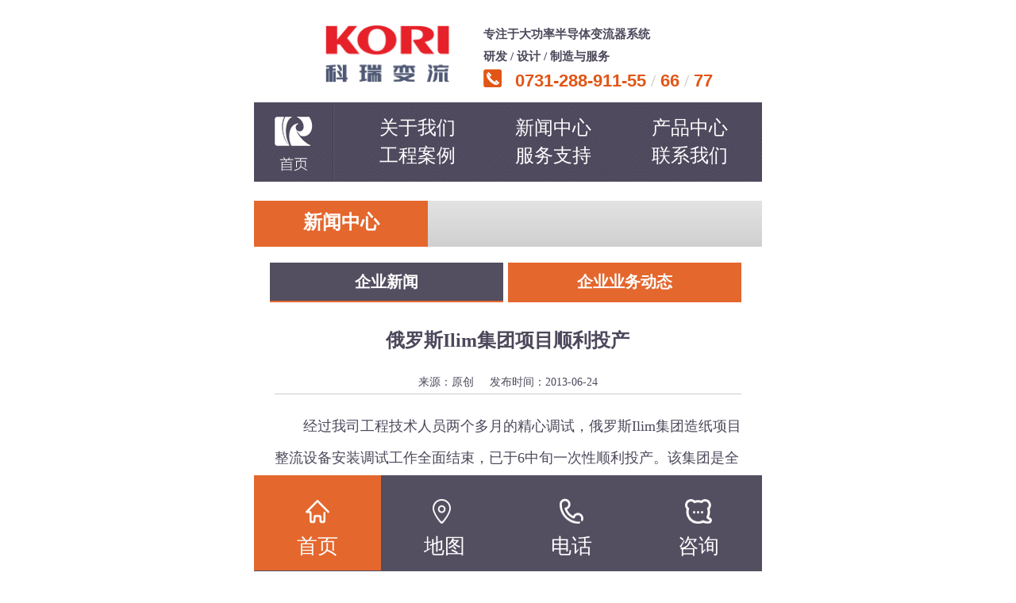

--- FILE ---
content_type: text/html; charset=utf-8
request_url: http://kori.cn/ArticleDetail-I86.html
body_size: 6371
content:
<!doctype html>
<html lang="en">
<head>
    <title>俄罗斯Ilim集团项目顺利投产</title>
<meta http-equiv="Content-Type" content="text/html; charset=utf-8" />
<meta content="俄罗斯Ilim集团项目顺利投产" name="keywords" />
<meta content="
	　　经过我司工程技术人员两个多月的精心调试，俄罗斯Ilim集团造纸项目整流设备安装调试工作全面结束，已于6中旬一次性顺利投产。该集团是全球造纸行业一家知名企业，这次与我司系首度合作。经过运行，公司产品质量的各项技术指标全面达标，受到了客户的好评。 


	
 
" name="description" />
<meta http-equiv="Cache-Control" content="no-transform" />
<meta http-equiv="Cache-Control" content="no-siteapp" />
<link rel="stylesheet" href="/Plugins/Template/kori/css/page.css">
<link rel="Shortcut Icon" href="/Upload/ProductCoverPhoto/Original/201707/def8b499-6d8d-4f1c-a178-670ecccf96ad.ico" type="image/x-icon">
<script src="/Admin/Js/jquery-1.7.1.min.js" type="text/javascript"></script>
<script language="javascript" type="text/javascript" src="/Admin/Js/Common.js"></script>
<script>
    var host = window.location.host;
    var hrefs = window.location.href;
    var system = {
        win: false,
        mac: false,
        xll: false
    };
    //检测平台
    var p = navigator.platform;
    system.win = p.indexOf("Win") == 0;
    system.mac = p.indexOf("Mac") == 0;
    system.x11 = (p == "X11") || (p.indexOf("Linux") == 0);
    //跳转语句，如果是手机访问就自动跳转到wap.baidu.com页面
    if (system.win || system.mac || system.xll) {
    } else {
        var urlsprit = hrefs.replace("http://" + host, "");
        window.location.href = "http://" + host + "/Mobile/" + urlsprit;
    }
</script>
</head>
<body>
    <div class="top_main">
    <div class="w1000 top">
        <div class="left logo">
            <a href="/" title="湖南科瑞变流电气股份有限公司" ><img src="/Upload/ProductCoverPhoto/Original/201707/0592cc11-71e3-4cf0-8113-b274ff64c747.png" alt="湖南科瑞变流电气股份有限公司" title="湖南科瑞变流电气股份有限公司"/></a>
        </div>
        <div class="right language">
            <ul>
                <li class="l1"><i class="icon"></i><a href="/">中文</a></li>
                <li class="l2"><i class="icon"></i><a href="/en/">EN</a></li>
                <li class="l3"><i class="icon"></i><a href="javascript:;">移动站 <span class="icon"></span>
                    <img src="/Plugins/Template/kori/images/mobile.jpg" alt="移动站"></a></li>
            </ul>
        </div>
        <div class="nav right">
            <b></b>
            <ul>
                    <li class="ho"><a href="/" class="btit">网站首页</a>  
                    <div class="subnav">                 
                         <a href="/" title="湖南科瑞变流电气股份有限公司">欢迎来到湖南科瑞变流电气股份有限公司网站！</a>                       
                    </div>                 
                </li>
                <li class="ho"><a href="/About-C2.html" class="btit">关于我们</a>
                    <div class="subnav" style="left:-400px;width:1100px;">
                        <a href="/About-C2.html">企业简介</a> 
                        <a href="/About-C4.html">企业文化</a> 
                        <a href="/About-C5.html">发展历程</a> 
                        <a href="/About-C6.html">企业风采</a> 
                        <a href="/About-C7.html">荣誉资质</a> 
                        <a href="/About-C8.html">技术力量</a> 
                        <a href="/About-C38.html">营销网络</a> 
                    </div>
                </li>
                <li class="ho icon"><a href="/News-C9.html" class="btit">新闻中心</a>
                    <div class="subnav" style="left:-300px;">
                        <a href="/News-C10.html">企业新闻</a> 
                        <a href="/News-C11.html">企业业务动态</a> 
                    </div>
                </li>
                <li class="ho icon"><a href="/Product-C1.html" class="btit">产品中心</a>
                    <div class="subnav" style="left:-700px; width:1200px;">
                        <a href="/Product-C2.html" style="font-size:12px; padding:0 5px">大功率整流柜</a> 
                        <a href="/Product-C3.html" style="font-size:12px; padding:0 5px">双通道晶闸管整流控制柜</a> 
                        <a href="/Product-C4.html" style="font-size:12px; padding:0 5px">饱和电抗器调节控制柜</a> 
                        <a href="/Product-C5.html" style="font-size:12px; padding:0 5px">直流保护电源</a> 
                        <a href="/Product-C6.html" style="font-size:12px; padding:0 5px">无功补偿和滤波装置</a> 
                        <a href="/Product-C7.html" style="font-size:12px; padding:0 5px">高压特种电源</a> 
                        <a href="/Product-C27.html" style="font-size:12px; padding:0 5px">特种变压器</a> 
                        <a href="/Product-C28.html" style="font-size:12px; padding:0 5px">制氢电源</a> 
                        <a href="/Product-C8.html" style="font-size:12px; padding:0 5px">调功柜</a> 
                        <a href="/Product-C11.html" style="font-size:12px; padding:0 5px">大功率直流开关电源</a> 
                        <a href="/Product-C22.html" style="font-size:12px; padding:0 5px">智能通讯系统</a> 
                        <a href="/Product-C26.html" style="font-size:12px; padding:0 5px">相关产品</a> 
                    </div>
                </li>
                <li class="ho icon"><a href="/Case-C12.html" class="btit">工程案例</a>
                    <div class="subnav" style="left:-600px; width:1000px;">
                        <a href="/Case-C14.html">化工</a> 
                        <a href="/Case-C13.html">有色</a> 
                        <a href="/Case-C19.html">钢铁</a> 
                        <a href="/Case-C15.html">造纸</a> 
                        <a href="/Case-C74.html">制氢</a> 
                        <a href="/Case-C71.html">电力</a> 
                        <a href="/Case-C70.html">石墨碳素</a> 
                        <a href="/Case-C17.html">轨道交通</a> 
                        <a href="/Case-C22.html">科研军工</a> 
                    </div>
                </li>
                <li class="ho icon"><a href="/About-C26.html" class="btit">服务支持</a>
                    <div class="subnav" style="left:-150px;width:300px">
                        <a href="/About-C26.html">售后流程</a> 
                        <a href="/About-C66.html">常见问题</a> 
                    </div>
                </li>
                <li class="ho icon"><a href="/Contact-C28.html" class="btit">联系我们</a>
                    <div class="subnav" style="left:-200px; width:300px">
                        <a href="/About-C28.html">联系方式</a> 
                        <a href="/About-C29.html">人才招聘</a> 
                        <a href="/About-C30.html">在线留言</a> 
                    </div>
                </li>
            </ul>
        </div>
        <div class="clear">
        </div>
    </div>
    <div class="nav_bg">
    </div>
</div>
      <div class="clear">
    </div>  
     <div class="sub_banner" style="background: url(/Upload/FlashPhotoUpload/202002/0d1be0c4-09a8-474d-8eab-074e66aabee7.jpg) top center no-repeat;">
    </div>
    <div class="clear">
    </div>    
    <div class="w1000">
        <div class="list_left left">
            <div class="title">
                <span class="left">新闻中心</span><span class="right"><i class="icon"></i></span><div
                    class="clear">
                </div>
            </div>
            <ul>
                <li>
                                            <a href="/News-C10.html" class="
" >
                                            企业新闻   <i class="icon"></i>                                         
                                        </a>               
                </li>
                <li>
                                            <a href="/News-C11.html" class="
hover
" >
                                            企业业务动态   <i class="icon"></i>                                         
                                        </a>               
                </li>
            </ul>
        </div>
        <div class="list_right right">
            <div class="title">
                <span class="left">企业业务动态</span><span class="right">当前位置： <a href="/">首页</a> > 新闻中心 
              </span><div class="clear">
                    </div>
            </div>
            <div class="about">
                <div class="news-info">
						<h1 class="news-title">俄罗斯Ilim集团项目顺利投产</h1>
						<p>发布时间：2013-06-24&nbsp;&nbsp;来源：原创&nbsp;&nbsp;浏览量：11937</p>
					</div>
					<div class="news-detail-body">
<p style="text-align:left;">
	<span style="line-height:1.5;">　　经过我司工程技术人员两个多月的精心调试，俄罗斯Ilim集团造纸项目整流设备安装调试工作全面结束，已于6中旬一次性顺利投产。该集团是全球造纸行业一家知名企业，这次与我司系首度合作。经过运行，公司产品质量的各项技术指标全面达标，受到了客户的好评。</span> 
</p>
<p style="text-align:center;">
	<span style="line-height:1.5;"><img alt="" src="/upload/attached/image/20160429/20160429164437_2879.jpg" /><img alt="" src="/upload/attached/image/20160429/20160429164437_4862.jpg" /><br />
</span> 
</p>
					</div>
					<div class="baiduShare">
<style type="text/css">
#bdshare { width:185px;margin-top: 7px; }
#bdshare .bds_more{ color:#333}
#bdshare span.bds_more, .bds_tools a { line-height:14px; }
.baiduShare { margin-bottom:5px; }
</style>
<!-- Baidu Button BEGIN -->
<div id="bdshare" class="bdshare_t bds_tools get-codes-bdshare">
<span class="bds_more">分享到：</span>
<a class="bds_qzone"></a>
<a class="bds_tsina"></a>
<a class="bds_tqq"></a>
<a class="bds_renren"></a>
<a class="bds_t163"></a>
</div>
<script type="text/javascript" id="bdshare_js" data="type=tools&uid=0" ></script>
<script type="text/javascript" id="bdshell_js"></script>
<script type="text/javascript">
    document.getElementById("bdshell_js").src = "http://bdimg.share.baidu.com/static/js/shell_v2.js?cdnversion=" + Math.ceil(new Date() / 3600000)
</script>
<!-- Baidu Button END -->
 <div class="clear"></div>
 </div>
					<div class="pre-next">
						<div class="pre-next-row">
							上一篇：<a href="/ArticleDetail-I1.html" title="公司户外式带功补装置的一体化整流器项目通过省科技成果鉴定">公司户外式带功补装置的一体化整流器项目通过省科技成果..</a>
						</div>
						<div class="pre-next-row">
							下一篇：<a href="/ArticleDetail-I89.html" title="公司户外封闭式大功率整流装置在欧洲顺利投运受到客户好评">公司户外封闭式大功率整流装置在欧洲顺利投运受到客户好..</a>
						</div>
					</div>
					<div class="related-news">
						<div class="related-title">相关内容</div>
						<div class="related-item">
							<span class="related-date">2022-07-11</span>
							<a href="/ArticleDetail-I668.html" title="热烈祝贺公司中标绿氢新能源整流器" class="related-item-name">>>&nbsp;热烈祝贺公司中标绿氢新能源整流器</a>
						</div>
						<div class="related-item">
							<span class="related-date">2021-08-19</span>
							<a href="/ArticleDetail-I615.html" title="公司签订年产80万吨高性能树脂项目整流设备合同" class="related-item-name">>>&nbsp;公司签订年产80万吨高性能树脂项目整流设备合同</a>
						</div>
						<div class="related-item">
							<span class="related-date">2020-11-30</span>
							<a href="/ArticleDetail-I473.html" title="陕西金泰60万吨烧碱项目整流设备合同签订" class="related-item-name">>>&nbsp;陕西金泰60万吨烧碱项目整流设备合同签订</a>
						</div>
						<div class="related-item">
							<span class="related-date">2020-09-01</span>
							<a href="/ArticleDetail-I457.html" title="远程指导安装调试 我司多个海外项目顺利开车" class="related-item-name">>>&nbsp;远程指导安装调试 我司多个海外项目顺利开车</a>
						</div>
						<div class="related-item">
							<span class="related-date">2020-08-10</span>
							<a href="/ArticleDetail-I456.html" title="公司启明星铝业整流系统技术改造项目受到用户点赞" class="related-item-name">>>&nbsp;公司启明星铝业整流系统技术改造项目受到用户点赞</a>
						</div>
					</div>
            </div>
        </div>
        <div class="clear">
        </div>
    </div>
    <div class="bottom">
    <div class="w1000">
        <span class="left"><a href="/News-C9.html">新闻中心</a> | <a href="/About-C38.html">营销网络</a> | <a href="http://mail.kori.cn/" target="_blank">企业邮箱</a>
            | <a href="/Message-C30.html">在线留言</a> | <a href="/Contact-C28.html">联系我们</a> | <a href="http://www.kori.cn:8080/yyoa/index.jsp" target="_blank">OA办公</a></span><span
                class="right"><b>版权所有：湖南科瑞变流电气股份有限公司</b> | <b>备案号：<a href="https://beian.miit.gov.cn/" target="_blank">湘ICP备15019035号-1</a></b> | <b>技术支持：</b><a
                    href="http://v.hnjing.com" target="_blank">竞网智赢</a><span style="display:none"><script type="text/javascript">var cnzz_protocol = (("https:" == document.location.protocol) ? " https://" : " http://");document.write(unescape("%3Cspan id='cnzz_stat_icon_1258506671'%3E%3C/span%3E%3Cscript src='" + cnzz_protocol + "s95.cnzz.com/z_stat.php%3Fid%3D1258506671' type='text/javascript'%3E%3C/script%3E"));</script></span></span></div>
</div>
<div id="online_qq_layer">
    <div id="online_qq_tab">
        <div class="online_icon">
            <a title="" id="floatShow" style="display:block;" class="icon" href="javascript:void(0);">
            </a><a title="" id="floatHide" class="icon" href="javascript:void(0);">&nbsp;</a>
        </div>
        <!--online_icon end-->
    </div>
    <div id="onlineService" style="display:none;">
        <div class="online_windows overz">
            <div class="online_w_top icon">
            </div>
            <div class="online_w_c ">
                <a href="http://wpa.qq.com/msgrd?v=3&amp;uin=35996685&amp;site=qq&amp;menu=yes">在线客服</a> <a href="http://wpa.qq.com/msgrd?v=3&amp;uin=35996685&amp;site=qq&amp;menu=yes">售前支持</a> <a href="http://wpa.qq.com/msgrd?v=3&amp;uin=35996685&amp;site=qq&amp;menu=yes">售后服务</a>
                <p>
                    客服热线</p>
                <h1>
                    400-8866-062</h1>
                <h1>
                    0731 28891155</h1>
                <img src="/Plugins/Template/kori/images/mobile.jpg">
                手机端
            </div>
            <div class="online_w_bottom icon">
            </div>
        </div>
    </div>
</div>
<script type="text/javascript" src="/Plugins/Template/kori/js/common.js"></script>
<script type="text/javascript" src="/Plugins/Template/kori/js/jquery.SuperSlide.2.1.1.js"></script>
<script>                                                       				             window._bd_share_config = { "common": { "bdSnsKey": {}, "bdText": "", "bdMini": "2", "bdMiniList": false, "bdPic": "", "bdStyle": "0", "bdSize": "16" }, "slide": { "type": "slide", "bdImg": "4", "bdPos": "left", "bdTop": "100"} }; with (document) 0[(getElementsByTagName('head')[0] || body).appendChild(createElement('script')).src = 'http://bdimg.share.baidu.com/static/api/js/share.js?v=89860593.js?cdnversion=' + ~(-new Date() / 36e5)];</script>
</body>
</html>


--- FILE ---
content_type: text/html; charset=utf-8
request_url: http://kori.cn/Mobile//ArticleDetail-I86.html
body_size: 3168
content:
<!doctype html>
<html lang="en">
<head>
    <meta charset="utf-8" />
		<title>俄罗斯Ilim集团项目顺利投产</title>
		<meta content="俄罗斯Ilim集团项目顺利投产" name="keywords" />
<meta content="
	　　经过我司工程技术人员两个多月的精心调试，俄罗斯Ilim集团造纸项目整流设备安装调试工作全面结束，已于6中旬一次性顺利投产。该集团是全球造纸行业一家知名企业，这次与我司系首度合作。经过运行，公司产品质量的各项技术指标全面达标，受到了客户的好评。 


	
 
" name="description" />
		<meta name="viewport" content="width=device-width,height=device-height,initial-scale=1.0,minimum-scale=1.0, maximum-scale=1.0, user-scalable=no, minimal-ui" />
		<meta name="apple-mobile-web-app-capable" content="yes" />
		<meta name="apple-mobile-web-app-status-bar-style" content="black" />
		<meta name="format-detection" content="telephone=no" />
		<meta name="MobileOptimized" content="320" />	
<link rel="Shortcut Icon" href="/Upload/ProductCoverPhoto/Original/201707/def8b499-6d8d-4f1c-a178-670ecccf96ad.ico" type="image/x-icon">
		<link href="/Plugins/Template/kori/Mobile/css/page.css" rel="stylesheet" type="text/css" />
		<link rel="stylesheet" href="/Plugins/Template/kori/Mobile/css/swiper.min.css" />
		<!--必须head中-->
		<script src="/Plugins/Template/kori/Mobile/js/autoFontsize.min.js"></script>
</head>
<body>
    <div class="header">
    <a href="/Mobile/" title="湖南科瑞变流电气股份有限公司" class="logo">
        <img src="/Plugins/Template/kori/Mobile/images/logo.png" alt="湖南科瑞变流电气股份有限公司" title="湖南科瑞变流电气股份有限公司" />
    </a>
    <div class="header-tel">
        <p>
            专注于大功率半导体变流器系统
            <br />
            研发 / 设计 / 制造与服务</p>
        <h4>
            <i class="icon"></i>0731-288-911-55 <b>/</b> 66 <b>/</b> 77</h4>
    </div>
</div>
<!--头部 end-->
<!--底部-->
<div class="footer">
    <a href="/Mobile/" class="footer-menu cur"><i class="menu-home icon"></i><span>首页</span>
    </a><a href="/Mobile/About-C28.html" class="footer-menu"><i class="menu-map icon"></i><span>地图</span>
    </a><a href="tel:400-8866-062" title="电话" class="footer-menu">
        <i class="menu-tel icon"></i><span>电话</span> </a><a href="http://wpa.qq.com/msgrd?v=3&uin=35996685&site=qq&menu=yes"
            title="咨询" class="footer-menu"><i class="menu-tm icon"></i><span>咨询</span>
    </a>
</div>
<!--底部 end-->
<div class="w640 nav">
    <div class="left logo">
        <a href="/Mobile/" class="icon"></a>
    </div>
    <div class="right">
        <ul>
            <li><a href="/Mobile/About-C2.html">关于我们</a></li>
            <li><a href="/Mobile/News-C9.html">新闻中心</a></li>
            <li><a href="/Mobile/Product-C1.html">产品中心</a></li>
            <li><a href="/Mobile/Case-C12.html">工程案例</a></li>
            <li><a href="/Mobile/Download-C25.html">服务支持</a></li>
            <li><a href="/Mobile/About-C28.html">联系我们</a></li>
        </ul>
    </div>
</div>
<!--banner-->
      <div class="clear">
    </div>  
  <div class="detail">
			<div class="column-head">
	<span>新闻中心</span>
</div>
<div class="pro-sub-list">
                                            <a href="/Mobile/News-C10.html" class="pro-sub-item 
" >
                                            企业新闻                                          
                                        </a> 
                                            <a href="/Mobile/News-C11.html" class="pro-sub-item 
hover
" >
                                            企业业务动态                                          
                                        </a> 
	</div>
<div class="clear"></div>
			<h1>俄罗斯Ilim集团项目顺利投产</h1>
          <div class="pro-detail-img">
				<span>来源：原创</span>&nbsp;&nbsp;<span>发布时间：2013-06-24</span>
			</div>
			<div class="detail-body">
                                        <p style="text-align:left;">
	<span style="line-height:1.5;">　　经过我司工程技术人员两个多月的精心调试，俄罗斯Ilim集团造纸项目整流设备安装调试工作全面结束，已于6中旬一次性顺利投产。该集团是全球造纸行业一家知名企业，这次与我司系首度合作。经过运行，公司产品质量的各项技术指标全面达标，受到了客户的好评。</span> 
</p>
<p style="text-align:center;">
	<span style="line-height:1.5;"><img alt="" src="/upload/attached/image/20160429/20160429164437_2879.jpg" /><img alt="" src="/upload/attached/image/20160429/20160429164437_4862.jpg" /><br />
</span> 
</p>
			</div>
			<div class="detail-pre-next">
				<div class="prevLink"><span>上一篇：</span><a href="/Mobile/ArticleDetail-I1.html" title="公司户外式带功补装置的一体化整流器项目通过省科技成果鉴定">公司户外式带功补装置的一体化整流..</a></div>
	            <div class="nextLink"><span>下一篇：</span><a href="/Mobile/ArticleDetail-I89.html" title="公司户外封闭式大功率整流装置在欧洲顺利投运受到客户好评">公司户外封闭式大功率整流装置在欧..</a></div>
			</div>
		</div>
        <div class="clear">
        </div>
   <h2 class="showSubTit">相关内容</h2>
   <ul class="recomNew">
      <li>  <a href="/Mobile/ArticleDetail-I668.html" title="热烈祝贺公司中标绿氢新能源整流器" target="_blank" class="first">热烈祝贺公司中标绿氢新能源整流..</a></li>
      <li>  <a href="/Mobile/ArticleDetail-I615.html" title="公司签订年产80万吨高性能树脂项目整流设备合同" target="_blank" class="first">公司签订年产80万吨高性能树脂项..</a></li>
      <li>  <a href="/Mobile/ArticleDetail-I473.html" title="陕西金泰60万吨烧碱项目整流设备合同签订" target="_blank" class="first">陕西金泰60万吨烧碱项目整流设备..</a></li>
      <li>  <a href="/Mobile/ArticleDetail-I457.html" title="远程指导安装调试 我司多个海外项目顺利开车" target="_blank" class="first">远程指导安装调试 我司多个海外..</a></li>
      <li>  <a href="/Mobile/ArticleDetail-I456.html" title="公司启明星铝业整流系统技术改造项目受到用户点赞" target="_blank" class="first">公司启明星铝业整流系统技术改造..</a></li>
    </ul>
    <div class="get_top">
			<a href="javascript:;" class="s">返回顶部</a>
             湖南科瑞变流电气股份有限公司
            <br />
            技术支持：<a href="http://m.hnjing.com" target="_blank">竞网智赢</a>
		</div>
		<script type="text/javascript" src="/Plugins/Template/kori/Mobile/js/jquery-1.8.3.min.js" ></script>
		<script src="/Plugins/Template/kori/Mobile/js/common.js"></script>
</body>
</html>


--- FILE ---
content_type: text/css
request_url: http://kori.cn/Plugins/Template/kori/css/page.css
body_size: 7398
content:
body { text-align: left; padding-top: 0; padding-right: 0; padding-left: 0; padding-bottom: 0; margin: 0; font: 12px arial, helvetica, clean, sans-serif; color: #333; font-family: Microsoft YaHei; background: url(../images/bg.jpg) repeat; }
}
div, p, li { word-break: break-all; }
div, dl, dt, dd, ul, ol, li, h1, h2, h3, h4, h5, h6, p { padding-left: 0; padding-right: 0; padding-bottom: 0; padding-top: 0; margin: 0; }
pre, code, form, fieldset, legend, input, textarea, p, blockquote, th { padding-left: 0; padding-right: 0; padding-bottom: 0; padding-top: 0; margin: 0; }
fieldset { border-top-width: 0px; border-left-width: 0px; border-bottom-width: 0px; border-right-width: 0px }
a img { border: 0; padding: 0; margin: 0; }
i { font-style: normal; }
address, caption, cite, cite, code, dfn, em, th, var { font-weight: normal; font-style: normal }
li { list-style-type: none }
caption { text-align: left }
th { text-align: left }
h1, h2, h3, h4, h5, h6 { font-weight: bold; font-size: 100% }
q:unknown {
content: ''
}
q:unknown {
content: ''
}
input, textarea, select { font-family: inherit }
input, textarea, select { font-size: 100% }
a:link { color: #333333; text-decoration: none; }
a:visited { color: #333333; text-decoration: none; }
a:hover { color: #e15616; text-decoration: none; }
.clear { clear: both; font-size: 0px; margin: 0; padding: 0; display: block; _height: 0px; overflow: hidden; }
.left { float: left; }
.right { float: right; }
.w1000 { width: 1000px; margin: 0 auto; }
.icon{ background: url(../images/icon.png); display: block;}
.top_main{ height: 105px; background:url(../images/top_bg.png) repeat-x; width: 100%; position: relative; z-index: 5;}
.top .logo{ margin-top: 22px;}
.top .language li{ float: left;margin-top: 11px; padding-right: 10px; height: 18px; line-height: 18px; padding-left: 14px; border-right: 1px solid #e3e3e3;}
.top .language li:last-child{ border-right: none; }
.top .language li i{ width: 17px; height: 18px;float: left; padding-right: 5px;}
.top .language .l1 i{ background-position: -7px -5px; }
.top .language .l2 i{ background-position: -50px -5px; }
.top .language .l3 i{ background-position: -93px -5px; }
.top .language .l3{  position: relative; width: 75px; }
.top .language .l3 a span{background-position: -129px -5px;  margin-left: 15px; display: block; width: 10px; height: 18px;  position: absolute; left:30px; top: 0px;}
.top .language .l3 a{ position: relative; z-index: 1000;}
.top .language .l3 a img{ display: none; position: absolute; left:-38px; top: 30px; z-index:200; }
.top .language .l3 a:hover img{ display: block;}
.top_main .nav { float: right; position: relative; z-index:200; height:50px; padding-top:26px; line-height: 50px;  width: 630px; }
.top_main  .nav li { width: 90px; text-align: center; background-position: 0 -45px;  float:left; display: block; position: relative; }
.top_main  .nav li .btit { display: block; color: #333; text-align: center; position: relative; font-size:14px;  font-family:"微软雅黑";}
.top_main .nav li .btit:hover{color: #eb4c20; font-weight: bold;}
.top_main .nav li .subnav { position: absolute; left:-122px; top:50px; display: none; width:700px; height: 48px; z-index:320; line-height: 48px; }
.top_main  .nav li .subnav a { display: inline-block; height: 48px; text-align: center; padding:0 20px;  font-size:14px; font-family:"微软雅黑"; color:#fff; transition: .5s ease-in-out; }
.top_main  .nav  b { display: block; width: 90px; height: 3px; background: #eb4c20; position: absolute; left:0px; top:73px; }
.top_main  .nav li .subnav a:hover { color: #ffffff; background:#e15616; }
.top_main .nav_bg { position: absolute; left: 0px; top:105px; width: 100%; height: 48px;background:#4d485b; display: none; z-index: 2; opacity:0.8; z-index: 120; }
/* banner */
.banner, .banner ul, .banner img { height:495px; }
.banner { width:100%; min-width:1000px; position:relative;  }
.banner ul { width:100%; }
.banner li { width:100%; position:absolute; z-index:1; overflow:hidden; background:#fef7ed;  }
.banner img { width:1920px; display:block; position:relative; left:50%; margin-left:-960px; top:0; }
.banner .tip { width:1000px; height:25px; line-height:0; font-size:0; text-align:center; position:absolute; left:50%; margin-left:-500px; bottom:20px; z-index:3; }
.banner .tip span { display:inline-block; width:35px; height:6px; color: #fff; text-align:center; line-height:26px; background:#aaaaaa; margin:0 3px; cursor:pointer; font-size: 14px;}
.banner .tip span.cur { background:#e15616;}
.nybanner, .nybanner ul, .nybanner img{ height: 300px;}
.search_main{ background: #f5f5f5; width: 100%; height: 50px; line-height: 50px; border-bottom: 1px solid #e3e3e3;}
.search_main .w1000{ position: relative;}
.search_main .search_text{ width: 266px; border: 1px solid #e0e0e0; height: 31px; line-height: 31px; padding-left: 10px; position: absolute; right: 0; top: 9px;}
.search_main .search_btn{ width: 30px; height: 29px; background-position: -166px 0; border: none; position: absolute; top: 11px; right: 2px; }
.floor_1{ margin: 50px auto; border-bottom: 1px solid #e2e2e2; padding-bottom: 50px;}
.floor_1 .floor_1_left{ width:315px; height:236px; overflow:hidden; position:relative;  }
.floor_1 .floor_1_left .hd{ height:21px; overflow:hidden; position:absolute; right:5px; bottom:2px; z-index:1; }
.floor_1 .floor_1_left .hd ul{ overflow:hidden; zoom:1; float:left;  }
.floor_1 .floor_1_left .hd ul li{ float:left; margin-right:2px;  width:21px; height:21px; line-height:21px; text-align:center; background:#4e4a5a; cursor:pointer; color:#fff; }
.floor_1 .floor_1_left .hd ul li.on{ background:#eb4c20; color:#fff; }
.floor_1 .floor_1_left .bd{ position:relative; height:100%; z-index:0; border:1px solid #e2e2e2; width:313px; height:234px;   }
.floor_1 .floor_1_left .bd li{ zoom:1; vertical-align:middle; }
.floor_1 .floor_1_left .bd img{ width:313px; height:234px; display:block;  }
.floor_1 .floor_1_right{ width:645px;  text-align:left; height:236px; overflow:hidden;  }
.floor_1 .floor_1_right .hd{ height:36px; line-height:30px;   position:relative; width: 100%; }
.floor_1 .floor_1_right .hd ul{ float:left;  }
.floor_1 .floor_1_right .hd ul li { float:left; margin-right:5px; cursor:pointer;  }
.floor_1 .floor_1_right .hd ul li{width:110px; height: 36px; background-position:-115px -106px; text-align: center; color: #fff; font-weight: bold;transform: all ease-in 0.5s;}
.floor_1 .floor_1_right .hd ul li a{color: #fff;}
.floor_1 .floor_1_right .hd ul li.on{ background-position:0 -106px; }
.floor_1 .floor_1_right .hd span a{ font-size: 14px; padding-right: 25px; position: relative;}
.floor_1 .floor_1_right .hd span i{ width: 16px; transition: .2s ease-out; height: 16px; background-position: -209px -5px; position: absolute; right: 0; top: 1px;}
.floor_1 .floor_1_right .hd span:hover i{background-position: -209px -29px;}
.floor_1 .floor_1_right .bd ul{  margin-top:6px; overflow: hidden; height: 194px;}
.floor_1 .floor_1_right .bd ul li{padding-bottom:20px; border-bottom:1px solid #ebebeb ; padding-top: 20px;  }
.floor_1 .floor_1_right .bd li a { display: block; transform: all ease-out 0.5s;}
.floor_1 .floor_1_right .bd li a .left{ display: block; width: 66px; height: 66px; background:#b9b9b9; text-align: center;}
.floor_1 .floor_1_right .bd li a .left h1{font-size: 30px; color: #b9b9b9; width: 62px;line-height: 45px; height: 45px; background: #fff; margin: 0 auto; margin-top: 2px;}
.floor_1 .floor_1_right .bd li a .left p{ line-height: 19px; color: #fff;}
.floor_1 .floor_1_right .bd li a .right{ display: block; width:565px; height: 66px; text-align:left; }
.floor_1 .floor_1_right .bd li a .right h1{font-size: 14px; color: #333333; line-height: 25px; padding-bottom: 3px;}
.floor_1 .floor_1_right .bd li a .right p{ line-height: 19px; color: #333;}
.floor_1 .floor_1_right .bd li a:hover h1{ color: #eb4c20;}
.floor_1 .floor_1_right .bd li a:hover .left{ background: #eb4c20;}
.floor_2{ color: #4e4a5a;}
.floor_2 .floor_2_1{ width: 315px; line-height: 20px;}
.floor_2 .floor_2_2{ width: 315px; margin-left: 33px; line-height: 20px;}
.floor_2 .left img{-moz-box-shadow: 0px 0px 6px #c3c1c1;
-webkit-box-shadow: 0px 0px 6px #c3c1c1;
box-shadow: 0px 0px 6px #c3c1c1; margin-top: 20px; *border: 1px solid #c3c1c1; margin-bottom: 4px;}
.floor_2 .left:hover img{-moz-box-shadow: 0px 0px 6px #f8653c;
-webkit-box-shadow: 0px 0px 6px #f8653c;
box-shadow: 0px 0px 6px #f8653c; *border: 1px solid #f8653c;}
.title{ font-size: 18px; color: #333; position: relative; height: 20px;}
.title .left i{ width: 3px; height: 18px; top: 2px; background-position: -236px 0; left: 0; position: absolute;}
.title .left{ padding-left: 10px; line-height: 20px; }
.title .right{ font-size: 14px; padding-right: 25px;}
.title .right i{ width: 18px; height: 18px; background-position:-208px -5px; position: absolute; top:2px; right: 0;transition:.2s ease-out;}
.title .right:hover i{background-position:-208px -29px;}
.floor_2 .floor_2_3 .ul{ border: 1px solid #e9e9e9; height: 108px; width: 288px; overflow: hidden; margin-top: 14px;}
.floor_2 .floor_2_3 .ul ul{ width:295px;}
.floor_2 .floor_2_3 .ul li{ float:left; text-align: center; width: 144px; border-right: 1px solid #e9e9e9; height:108px;}
.floor_2 .floor_2_3 .ul li a{color: #4e4a5a; font-size: 14px;}
.floor_2 .floor_2_3 .ul li a i{ width: 59px; height: 56px; margin: 0 auto; margin-top: 14px; transition:.2s ease-out;}
.floor_2 .floor_2_3 .ul .l1 a i{ background-position: -300px 0;}
.floor_2 .floor_2_3 .ul .l2 a i{ background-position: -399px 0;}
.floor_2 .floor_2_3 .ul .l1 a:hover i{ background-position: -300px -82px;}
.floor_2 .floor_2_3 .ul .l2 a:hover i{ background-position: -399px -82px;}
.floor_2 .floor_2_3 .ul li a p{ padding-top: 12px; font-weight: bold;}
.floor_2 .floor_2_3 .ul li a:hover p{ color: #eb4c20;}
.bottom{ width: 100%; background:url(../images/bottom_bg.jpg) repeat; height: 40px; line-height: 40px; margin-top: 70px;}
.bottom a{ color: #fff;}
.bottom a:hover{color: #fb6940;}
.bottom b{ color: #fff; font-weight: 100;}
/* Float Shadow */
.hvr-float-shadow {
	display: inline-block;
	vertical-align: middle;
	-webkit-transform: translateZ(0);
	transform: translateZ(0);
	box-shadow: 0 0 1px rgba(0, 0, 0, 0);
	-webkit-backface-visibility: hidden;
	backface-visibility: hidden;
	-moz-osx-font-smoothing: grayscale;
	position: relative;
	-webkit-transition-duration: 0.3s;
	transition-duration: 0.3s;
	-webkit-transition-property: transform;
	transition-property: transform;
}
.hvr-float-shadow:before {
	pointer-events: none;
	position: absolute;
	z-index: -1;
	content: '';
	top: 100%;
	left: 5%;
	height: 10px;
	width: 90%;
	opacity: 0;
	background: -webkit-radial-gradient(center, ellipse, rgba(0, 0, 0, 0.35) 0%, rgba(0, 0, 0, 0) 80%);
	background: radial-gradient(ellipse at center, rgba(0, 0, 0, 0.35) 0%, rgba(0, 0, 0, 0) 80%);
	/* W3C */
	
	-webkit-transition-duration: 0.3s;
	transition-duration: 0.3s;
	-webkit-transition-property: transform, opacity;
	transition-property: transform, opacity;
}
.hvr-float-shadow:hover,
.hvr-float-shadow:focus,
.hvr-float-shadow:active {
	-webkit-transform: translateY(-5px);
	transform: translateY(-5px);/* move the element up by 5px */
}
.hvr-float-shadow:hover:before,
.hvr-float-shadow:focus:before,
.hvr-float-shadow:active:before {
	opacity: 1;
	-webkit-transform: translateY(5px);
	transform: translateY(5px);
	/* move the element down by 5px (it will stay in place because it's attached to the element that also moves up 5px) */
}
.sub_banner{ width: 100%; height: 200px; overflow:hidden; margin-bottom: 45px;}
.list_left{width:183px;}
.list_right{ width:767px;}
.list_left .title{ border-bottom: 3px solid #eb4c20; padding-bottom: 15px;}
.list_left .title .left{ padding-left: 0; font-weight: bold; color: #eb4c20; font-size: 20px;}
.list_left .title .right i{ background-position: 0 -161px; width: 20px; height: 16px; }
.list_left ul{ margin-top: 10px;}
.list_left ul li{ border-bottom: 1px solid #ededed; height: 46px; line-height: 46px; position: relative;}
.list_left ul li a{ font-size: 14px; color: #4d485b; display:block;}
.list_left ul li a  i{ width: 13px; height: 13px; float: right; background-position:-42px -190px; top: 15px; transition: .2s ease-out; position: absolute; right: 0;}
.list_left ul li:hover a{color: #eb4c20;}
.list_left ul li:hover a i{background-position:-42px -163px; }
.list_left ul li a.hover{color: #eb4c20;}
.list_left ul li a.hover i{background-position:-42px -163px; }
.list_right{ min-height:400px;}
.list_right .title{ border-bottom: 1px solid #d9d9d9; padding-bottom: 15px;}
.list_right .title .left{color: #4d485b;padding-left: 0; border-bottom: 3px solid #eb4c20; padding-bottom: 14px;}
.list_right .title .right{ font-size: 12px; padding-right: 0; color: #4d485b;}
.list_right .about{ line-height:30px; font-size: 14px; color: #656565;padding: 15px 0; min-height:350px}
.list_right .news ul{ padding-top: 30px;}
.list_right .news li{ border-bottom: 1px solid #ebebeb; padding-bottom: 40px; margin-bottom: 40px;}
.list_right .news li .left img{ width: 182px; height: 138px; border: 1px solid #e3e3e3;}
.list_right .news li .left{ width:184px ;}
.list_right .news li .right{ width:555px;}
.list_right .news li .right span{ color: #acacac; margin-top: 16px; display: block; position: relative; padding-left: 15px;}
.list_right .news li .right span i{ width: 10px; height: 10px; background-position: -248px -75px; position: absolute; left: 0; top: 3px; transition: .2s ease-out;}
.list_right .news li .right h1{ font-size: 14px; color: #4d485b; line-height: 30px; padding-bottom: 5px;}
.list_right .news li .right p{ line-height: 18px; color: #333;}
.list_right .news li .right a:hover h1{ color: #eb4c20;}
.list_right .news li .right a:hover span i{ background-position: -248px -96px;}
.list_right .product{}
.list_right .product ul{ padding-top: 30px; width: 105%;}
.list_right .product li{ float: left; width: 240px; margin-right: 24px; margin-bottom: 45px;}
.list_right .product li img{ width: 238px; height: 178px; border: 1px solid #ebebeb;}
.list_right .product li a:hover img{ border: 1px solid #eb4c20;}
.list_right .product li h1,.list_right .product li h2{ font-weight: 100; line-height: 24px; font-size: 14px; color: #4d485b;}
.list_right .product li p{text-align: center;}
.list_right .service{ min-height:300px;}
.list_right .service ul{ padding-top: 30px;}
.list_right .service ul li{ line-height: 64px; height: 64px; border-bottom: 1px solid #ededed; position: relative;}
.list_right .service ul li a{ font-size: 14px; color: #4d485b;}
.list_right .service ul li a:hover{ color: #eb4c20; }
.list_right .service ul li .left{padding-left:25px; display: block;}
.list_right .service ul li .left i{ position: absolute; left: 0; transition: .2s ease-out;  top: 26px; width: 17px; height: 14px; background-position: -136px -163px;}
.list_right .service ul li:hover .left i{ background-position: -162px -163px;}
.list_right .service ul li .right{ padding-right: 30px;}
.list_right .service ul li .right b{ border:1px solid #d0d0d0; color: #d0d0d0; background: #fff; height: 22px; line-height: 22px; padding: 1px 20px; display: block; margin-top: 19px;}
.list_right .service ul li:hover .right b{ background: #4d485b; color: #fff; border: 1px solid #4d485b;}
.list_right .service ul li .right div{ background: #d0d0d0; width: 30px; height: 26px; position: absolute; right: 0; top:19px; z-index: 2;}
.list_right .service ul li .right div i{ width: 20px; height: 13px; position: absolute; background-position: -84px -162px; top: 7px; right: 6px; transition: .2s ease-out;}
.list_right .service ul li:hover .right div{ background: #eb4c20;}
.list_right .productShow{ padding-top: 30px;}
.list_right .productShow .productShow_left img{ width:400px; height: 300px; border: 1px solid #eee; display: block;}
.list_right .productShow .productShow_left{ }
.list_right .productShow .productShow_left.jqzoom{ border:1px solid #ddd; width:400px; height:300px; position:relative; padding:0px; cursor:pointer;} 
div.zoomdiv {  z-index:  999; position: absolute; top:0px; left:0px; width:400px;height: 300px; background: #ffffff;  border:1px solid #CCCCCC; display:none;  text-align: center; overflow: hidden;}
div.jqZoomPup { z-index : 999; visibility: hidden;  position: absolute; top:0px; left:0px; width: 100px !important; height :100px !important;  border: 1px solid #aaa; background: #ffffff; opacity: 0.5;-moz-opacity: 0.5; -khtml-opacity: 0.5; filter: alpha(Opacity=50);
}

.list_right .productShow .productShow_right{ width: 318px;line-height: 40px;}
.list_right .productShow .productShow_right h1{ font-size: 18px; border-bottom: 1px solid #e6e6e6; margin-bottom: 5px; }
.list_right .productShow .productShow_right b{ font-weight: 100; color: #eb4c20;}
.list_right .productShow .title{ padding-bottom:5px; margin-top: 40px;}
.list_right .productShow .title .left{ border-bottom: 3px solid #4d485b; padding-bottom: 4px;}
.list_right .productShow .content{ line-height: 30px; color: #333; font-size: 14px; padding: 20px 0;}
.list_right .productShow  .title .right{ padding-right:25px; font-size: 14px;}
.remmleft { overflow:hidden; position:relative; width:100%; }
.remmleft .hd { overflow:hidden; }
.remmleft .hd .prev, .remmleft .hd .next { display:block; width:15px; height:60px; overflow:hidden; cursor:pointer; position: absolute; top:90px; z-index: 10; opacity: 0; }
.remmleft:hover .hd .prev,.remmleft:hover .hd .next{opacity: 1;}
.remmleft .hd .prev { background-position: -412px -153px; left:1px; }
.remmleft .hd .next {background-position: -449px -153px; right: 2px; }
.remmleft .bd { width:100%;padding-top: 30px;  }
.remmleft .bd ul { overflow:hidden; zoom:1; }
.remmleft .bd ul li { float:left; _display:inline; overflow:hidden; text-align:center; margin-right: 23px; }
.remmleft .bd ul li a {  text-align: left; line-height: 24px;}
.remmleft .bd ul li a h1,.remmleft .bd ul li a h2{ font-weight: 100; text-align: left; color: #4d485b; font-size: 14px;}
.remmleft .bd ul li a img { width: 238px; height:178px; display:block; border: 1px solid #e3e3e3; border-right: none; }
.remmleft .bd ul li a:last-child img{ border-right: 1px solid #e3e3e3;}
.pagingNav {
  padding: 5px 10px;
  border: 1px solid #ccc;
  margin: 20px 0px;
}
.pagingNav p {
  height: 30px;
  line-height: 30px;
}
.pagingNav .uls {
  margin-top: -30px;
  overflow: hidden;
}
.pagingNav .uls a {
  margin-left: 5px;
  padding: 0 10px;
  height: 28px;
  line-height: 28px;
  border: 1px solid #ccc;
  text-decoration: none;
  float: left;
}
.pagingNav .uls a:hover,
.pagingNav .uls a.cur {
  background-color: #eb4c20;
  border-color: #eb4c20;
  color: #fff;
}
.pagingNav .uls .tBtn:hover {
  background-color: inherit;
  color: inherit;
  *background-color: transparent;
  *color: #666;
}
.fr{ float:right}
 .news-info {
    margin-top: 36px;
    width: 100%;
    height: 70px;
     border-bottom:3px solid #ddd;
}

 .news-detail-body {
    font-size: 14px;
    line-height: 30px;
    color: #333;
    padding: 20px 0;
}

 .pre-next {
    border-top: 1px solid #ddd;
    border-bottom: 1px solid #ddd;
    padding: 10px 0;
    margin: 20px 0;
    height: 40px
}

 .related-news {
    width: 100%
}

.related-news .related-title {
    height: 40px;
    line-height: 40px;
    font-size: 14px;
    color: #2167dc
}

.related-news .related-item {
    height: 28px;
    line-height: 28px
}

.related-news .icon-related {
    float: left;
    display: inline;
    width: 30px;
    height: 28px;
    background: url(../images/icon-17.png) no-repeat left center
}

.related-news .related-date {
    float: right;
    display: inline;
    font-size: 12px;
    color: #999
}

.related-news .related-item-name {
    display: block;
    font-size: 12px;
    color: #666;
    height: 28px;
    line-height: 28px
}

.pre-next .pre-next-row {
    height: 20px;
    line-height: 20px;
    font-size: 12px;
    color: #666
}

.pre-next .pre-next-row a {
    color: #666
}

.news-detail-body img {
    margin: 10px auto;
    max-width: 830px
}

.news-info .news-title {
    font-size: 20px;
    color: #4d485b;
    height: 30px;
    line-height: 30px;
    text-align: center;
    font-weight:bold;
    overflow: hidden
}

.news-info p {
    font-size: 12px;
    color: #4d485b;
    height: 20px;
    line-height: 20px;
    text-align: center
}
.contact {
	position: relative;
	min-height: 700px;
	padding: 20px 0;
}
.contact .contact_map {
	width: 380px;
	display: block;
	height: auto;
	background: #fff;
	position: absolute;
	left: 64px;
	top: 174px;
}
.contact .contact_map .contact_tit {
	height: 80px;
	width: 100%;
	background: #eb4c20;
	color: #fff;
}
.contact .contact_map .contact_tit span {
	display: block;
	background: #534e60;
	width: 80px;
	height: 80px;
	float: left;
}
.contact .contact_map .contact_tit span i {
	background-position: -304px -163px;
	width: 50px;
	height: 50px;
	margin-left: 15px;
	margin-top: 15px;
}
.contact .contact_map .contact_tit h1 {
	font-size: 14px;
	font-weight: 100;
	padding-top: 15px;
	margin-left: 20px;
	float: left;
	display: block;
	width: 280px;
}
.contact .contact_map .contact_tit h2 {
	font-size: 30px;
	font-family: arial;
	margin-left: 20px;
	float: left;
	display: block;
	height: 20px;
}
.contact .contact_map .contact_con {
	padding: 25px;
	border: 1px solid #ececec;
	line-height: 32px;
	font-size: 14px;
	color: #333;
}
.contact .contact_map .contact_con img {
	border-bottom: 1px solid #ececec;
	padding-bottom: 10px;
	width: 330px;
}



.online_icon {
	width: 24px;
	height: 104px;
	overflow: hidden;	
}
.online_icon a {
	display: block;
	width: 24px;
	height:104px; background-position: 0 -218px;	
}
.online_windows {
	width: 130px;
}
.online_w_top {
	background-position: -40px -263px; width: 130px; height: 3px; 
}
.online_w_c {
	background:#f3f3f3;
	padding:6px;padding-top: 10px; text-align: center; color: #404145;
	 border-left:1px solid #e7e7e7; border-right:1px solid #e7e7e7;
}
.online_w_bottom {
	 background-position: -40px -216px;
	height: 29px; cursor: pointer;
}
.online_content {
	background: url(img/online_bg.png) no-repeat -147px -185px;
	padding-top: 11px;
	_background: url(img/online_bg_ie6.png) no-repeat -147px -185px;
}
.online_content a.qq_icon {
	background: url(img/online_bg.png) no-repeat -37px -130px;
	width: 121px;
	height: 25px;
	display: block;
	margin: 0 auto;
	text-indent: 30px;
	line-height: 23px;
	cursor: pointer;
	_background: url(img/online_bg_ie6.png) no-repeat -37px -130px;
}
.online_content a.qq_icon:hover {
	background-position: -159px -130px;
	color: #FFF;
}
.online_bar h2 {
	background: url(img/online_bg.png) repeat-x 0 -156px;
	height: 29px;
	line-height: 27px;
	font-size: 12px;
	color: #666;
	text-align: left;
	_background: url(img/online_bg_ie6.png) repeat-x 0 -156px;
}
.online_bar h2 a {
	display: block;
	padding-left: 14px;
	margin-left: 6px;
	cursor: pointer;
}
.expand h2 a {
	background: url(img/online_bg.png) no-repeat -36px -69px;
	_background: url(img/online_bg_ie6.png) no-repeat -36px -69px;
}
.collapse h2 a {
	background: url(img/online_bg.png) no-repeat -36px -96px;
	_background: url(img/online_bg_ie6.png) no-repeat -36px -96px;
}
.expand h2 a:hover,
.collapse h2 a:hover {
	text-decoration: none;
	color: #c81d04;
}
.online_content {
	text-align: center;
	border-bottom: 1px solid #d0d0d0;
	margin-bottom: 1px;
}
.online_content ul li {
	height: 24px;
	line-height: 24px;
	margin-bottom: 4px;	
}
.online_content ul li a:hover {
	color: #c81d04;
}
#online_qq_layer {
	position: fixed;
	right: 0px;
	top: 150px;
	_position: absolute; z-index: 10000;
}
* html,
* html body {
	_background-attachment: fixed;
}
* html #online_qq_layer {
	_bottom: auto;
	_top: expression(eval(document.documentElement.scrollTop + 150));
}
#online_qq_tab {
	float: left;
	margin-top: 50px;
}
#onlineService {
	float: left;
	margin-left: -3px;
	display:block;
}
.online_w_c a{ display: block; background: #4e4a5a; color: #fff; font-weight: bold; text-align: center; height: 37px; line-height: 37px; margin-bottom: 9px;-moz-border-radius: 5px;-webkit-border-radius: 5px; -moz-border-radius: 5px;-webkit-border-radius: 5px; border-radius:5px;}
.online_w_c p{text-align: center; color: #454545; font-size: 14px; font-weight: bold; padding-top: 10px  ; padding-bottom: 5px;}
.online_w_c h1{color:#4e4a5a; font-size: 16px; font-family: arial;}
.online_w_c img{ margin-top: 10px; padding-bottom: 5px;}
.online_w_c a:hover{ background: #eb4c20;}
.message{ padding:20px 0;}
.message table{width: 100%;}
.message table tr{height: 38px;}
.message table tr td{}
.message table td h2{color: #333; font-size: 18px;font-weight: bold;}
.message table td label{color: #333; font-size: 14px;}
.message td .name,.message table td .address,.message table td .phone{
	background: #eee;padding-left: 10px;height: 28px;line-height: 28px;border: 1px solid #dcdcdc;width: 228px;-moz-border-radius: 2px;-webkit-border-radius:2px; border-radius:2px;
}
.message table td input[type=radio]{margin-right: 5px;}
.message table td span{margin-right: 30px;}
.message table td .num{border:0;border-bottom: 1px solid #c1c1c1;width: 73px;}
.message table td .Request_con{background: #eee;height: 130px;border: 1px solid #dcdcdc;width: 498px;-moz-border-radius: 2px;-webkit-border-radius: 2px; border-radius:2px;padding: 10px;    line-height: 24px;}
.message table td .xy{background: #fff;height: 90px;border: 1px solid #dcdcdc;width: 498px;margin-top: 22px;padding: 10px;    line-height: 24px;}
.message table td div{color: #333; font-size: 14px;font-weight: bold;margin: 30px 0;}
.message table td div i{color: #ff1924;}
.message table td .message_btn{ background:#e15616; color:#fff; padding:5px 15px; border:none;-moz-border-radius: 5px;-webkit-border-radius: 5px; border-radius:5px; font-size:14px}





--- FILE ---
content_type: text/css
request_url: http://kori.cn/Plugins/Template/kori/Mobile/css/page.css
body_size: 4840
content:
@charset "UTF-8";
* {
	margin: 0;
	padding: 0;
	font-family: "微软雅黑", "宋体";
}

li {
	list-style: none
}

img {
	border: none;
	display: block;
}

input,
select,
textarea {
	outline: none;
	border: none;
	background: none
}

textarea {
	resize: none
}

a {
	text-decoration: none
}

a,
label {
	blr: expression(this.onFocus=this.blur())
}

a,
label {
	outline: none
}

@media only screen and (max-device-width:640px),
only screen and (max-width:640px) {
	html,
	body {
		font-size: 40px
	}
}

@media only screen and (max-device-width:540px),
only screen and (max-width:540px) {
	html,
	body {
		font-size: 33.75px
	}
}

@media only screen and (max-device-width:480px),
only screen and (max-width:480px) {
	html,
	body {
		font-size: 30px
	}
}

@media only screen and (max-width:400px) {
	html,
	body {
		font-size: 25px
	}
}

@media only screen and (max-width:360px),
only screen and (max-device-width:360px) {
	html,
	body {
		font-size: 22.5px
	}
}

@media only screen and (max-width:320px),
only screen and (max-device-width:320px) {
	html,
	body {
		font-size: 20px
	}
}

html,
body {
	font-family: Helvetica, Aril, sans-serif;
	color: #4d485b;
	background-color: #fff;
	text-align: center;
	-webkit-text-size-adjust: none
}

.clear {
	clear: both;
	font-size: 0px;
	margin: 0;
	padding: 0;
	display: block;
	_height: 0px;
	overflow: hidden;
}

a,
a:visited {
	color: #4d485b;
}

.header {
	width: 100%;
	min-width: 320px;
	max-width: 640px;
	margin-left: auto;
	margin-right: auto;
	*zoom: 1;
	background: #fff;
	background-size: 16rem auto;
	height: 3.225rem;
	width: 16rem;
	background-position: 0 -5.5rem;
	position: fixed;
	top: 0;
	z-index: 900
}

.header:before,
.header:after {
	display: table;
	content: "";
	line-height: 0
}

.header:after {
	clear: both
}

.header .logo {
	margin-top: .75rem;
	margin-left: 2.175rem;
	width: 4.05rem;
	height: 1.875rem;
	float: left;
	overflow: hidden
}

.header .logo img {
	width: 100%;
	height: 100%
}

.header-tel {
	width: 9.275rem;
	height: 2.4rem;
	float: right;
	margin-top: 0.725rem;
	position: relative;
	z-index: 901;
	padding-left: 0.5rem;
	box-sizing: border-box;
	text-align: left
}

.header-tel p {
	font-weight: bold;
	line-height: .7rem;
	font-size: 0.375rem;
	color: #4d485b;
	overflow: hidden
}

.header-tel h4 {
	height: .85rem;
	line-height: .85rem;
	color: #e15616;
	font-family: arial;
	padding-left: 1rem;
	font-size: .55rem;
}

.header-tel h4 b {
	color: #c5c4c4;
	font-weight: 100;
}

.header-tel h4 i {
	width: 0.65rem;
	height: 0.65rem;
	background-position: -0.05rem -0.025rem;
	position: absolute;
	left: 0.5rem;
	top: 1.45rem;
}

.footer {
	width: 100%;
	min-width: 320px;
	max-width: 640px;
	height: 3.025rem;
	margin-left: auto;
	margin-right: auto;
	*zoom: 1;
	background-color: #534e60;
	position: fixed;
	bottom: 0;
	z-index: 900
}

.footer:before,
.footer:after {
	display: table;
	content: "";
	line-height: 0
}

.footer:after {
	clear: both
}

.footer .footer-menu {
	display: block;
	width: 25%;
	height: 3rem;
	float: left;
	box-sizing: border-box;
	padding-top: .7rem
}

.footer .footer-menu i {
	display: block;
	height: .82rem;
	width: .875rem;
	margin-left: auto;
	margin-right: auto;
}

.footer .footer-menu .menu-home {
	background-position: -1.1rem 0;
}

.footer .footer-menu .menu-map {
	background-position: -2.35rem 0
}

.footer .footer-menu .menu-tel {
	background-position: -3.45rem 0;
}

.footer .footer-menu .menu-tm {
	background-position: -4.6rem 0
}

.footer .footer-menu span {
	height: .8rem;
	line-height: .8rem;
	font-size: .65rem;
	color: #fff
}

.footer .cur {
	background-color: #e4672e
}

@media screen and (min-width:641px) {
	.header,
	.footer {
		left: 50%;
		margin-left: -320px
	}
}

.icon {
	background: url(../images/icon.png) no-repeat;
	display: block;
	background-size: 10rem auto;
}

.left {
	float: left;
}

.right {
	float: right;
}

.w640 {
	width: 100%;
	min-width: 320px;
	max-width: 640px;
	margin: 0 auto;
	overflow: hidden;
}

.nav {
	background: url(../images/nav_bg.jpg) repeat;
	height: 2.5rem;
	margin-top: 3.225rem;
}

.nav .logo .icon {
	width: 1.875rem;
	height: 2.5rem;
	background-position: -6.05rem 0;
	margin-left: 0.65rem;
}

.nav .right ul {
	width: 13rem;
	padding: 0.375rem 0;
}

.nav li {
	width: 33%;
	font-size: 0.6rem;
	float: left;
	line-height: 0.875rem;
}

.nav li a {
	color: #fff;
}

.nav li a:hover {
	font-weight: bold;
	color: #e15616;
}

.title {
	height: 2.2rem;
	border-bottom: #ebebeb solid 0.05rem;
	line-height: 2.2rem;
	position: relative;
}

.title .left {
	padding-left: 1.75rem;
	font-size: 0.6rem;
}

.title .right {
	padding-right: 2.2rem;
	font-size: 0.45rem;
}

.title .right a {
	color: #4e4a5a;
}

.title .left i {
	width: 0.075rem;
	height: 0.575rem;
	background-position: -8.825rem -0.1rem;
	position: absolute;
	left: 1.5rem;
	top: 0.8rem;
}

.title .right i {
	width: 0.5rem;
	height: 0.5rem;
	background-position: -9.325rem -0.125rem;
	position: absolute;
	right: 1.5rem;
	top: 0.85rem;
}

.recommended {}

.recommended ul {
	margin: 1rem 1.5rem;
}

.recommended ul li {
	width: 48%;
	display: block;
	margin-bottom: 1rem;
}

.recommended ul li:nth-child(2n+1) {
	float: left
}

.recommended ul li:nth-child(2n) {
	float: right
}

.recommended ul li a {
	width: 100%;
	margin: 0 auto;
}

.recommended ul li a img {
	width: 100%;
	border: 1px solid #ebebeb;
	margin-bottom: 0.2rem;
}

.recommended ul li a h1,
.recommended ul li a h2 {
	text-align: left;
	font-size: 0.4rem;
	font-weight: 100;
	line-height: 0.6rem;
}

.banner {
	position: relative;
	height: 9.375rem;
}

.pagination {
	position: absolute;
	left: 0;
	text-align: center;
	bottom: 15px;
	width: 100%;
	z-index: 2;
}

.swiper-pagination-switch {
	display: inline-block;
	width: 0.875rem;
	height: 0.125rem;
	background: #aaaaaa;
	margin: 0 3px;
	cursor: pointer;
}

.swiper-active-switch {
	background: #e15616;
}

.tabs {
	width: 100%;
	margin: 0 auto;
}

.tabs a {
	display: block;
	float: left;
	width: 50%;
	color: #fff;
	text-align: center;
	background: #534e60;
	line-height: 1.5rem;
	font-size: 0.6rem;
	text-decoration: none;
}

.tabs a.active {
	color: #fff;
	background: #e4672e;
}

.swiper-container {
	height: 250px;
	width: 640px;
	border-top: 0;
}

.index_news ul {
	width: 100%;
	padding-top: 0.5rem;
}

.index_news li {
	border-bottom: 0.05rem solid #dcdcdc;
	height: 1.175rem;
	line-height: 1.175rem;
	padding-left: 1.25rem;
	display: block;
	position: relative;
}

.index_news li a {
	font-size: 0.45rem;
	width: 100%;
	text-align: left;
	display: block;
}

.index_news li i {
	position: absolute;
	right: 1rem;
	top: 0.375rem;
	width: 0.25rem;
	height: 0.4rem;
	background-position: -0.225rem -1.125rem;
}

.case {
	position: relative;
	margin: 0 auto;
	margin-top: 0.6rem;
}

.case .arrow-right {
	position: absolute;
	right: 0rem;
	top: 50%;
	margin-top: -0.8rem;
	font-size: 0.6rem;
	width: 0.5rem;
	color: #fff;
	display: block;
	height: 1.6rem;
	line-height: 1.5rem;
	background: #e4672e;
	z-index: 10;
}

.case .arrow-left {
	position: absolute;
	left: 0rem;
	z-index: 10;
	display: block;
	font-size: 0.6rem;
	top: 50%;
	background: #e4672e;
	color: #fff;
	margin-top: -0.8rem;
	width: 0.5rem;
	height: 1.6rem;
	line-height: 1.5rem;
}

.case .swiper-container .swiper-slide a {
	display: block;
	margin: 0.2rem;
}

.case img {
	width: 5.85rem;
	display: block;
	height: 4.35rem;
	padding: 0.05rem;
	border: 0.05rem solid #ebebeb;
}

.case span {
	width: 5.85rem;
	display: block;
	line-height: 1rem;
	font-size: 0.6rem;
	height: 1rem;
	float: left;
}

.about {
	margin: 0.75rem 1.5rem;
}

.about img {
	width: 100%;
}

.about p {
	text-align: left;
	font-size: 0.6rem;
	line-height: 1rem;
	padding-top: 0.5rem;
	text-indent: 2em;
}
.honor {
	position: relative;
	margin: 0 auto;
	margin-top: 0.6rem;
}

.honor .arrow-right {
	position: absolute;
	right: 0rem;
	top: 50%;
	margin-top: -0.8rem;
	font-size: 0.6rem;
	width: 0.5rem;
	color: #fff;
	display: block;
	height: 1.6rem;
	line-height: 1.5rem;
	background: #e4672e;
	z-index: 10;
}

.honor .arrow-left {
	position: absolute;
	left: 0rem;
	z-index: 10;
	display: block;
	font-size: 0.6rem;
	top: 50%;
	background: #e4672e;
	color: #fff;
	margin-top: -0.8rem;
	width: 0.5rem;
	height: 1.6rem;
	line-height: 1.5rem;
}

.honor .swiper-container .swiper-slide a {
	display: block;
	margin: 0.2rem;
}

.honor img {
	width: 5.85rem;
	display: block;
	height: 4.35rem;
	padding: 0.05rem;
	border: 0.05rem solid #ebebeb;
}

.honor span {
	width: 5.85rem;
	display: block;
	line-height: 1rem;
	font-size: 0.6rem;
	height: 1rem;
	float: left;
}
.get_top{ margin: 0.5rem 1.5rem 3.4rem 1.5rem; font-size:0.6rem; }
.get_top a.s{ border: 0.075rem solid #c2b4ad; display: block; color: #e4672e; font-size: 0.7rem; height: 1.5rem; line-height: 1.5rem; margin-bottom:0.4rem;}
/*pager*/
.pager{ width:100%; text-align: center; background: #f6f6f6; padding: .2rem 0; font-size: .7rem; }
.pager a,.pager span{ width:5rem; height:1.4rem; line-height: 1.4rem; display: inline-block; background: #e4672e; color: #fff; border-radius: 5px; }
.pager .yem{ height: 1.4rem; display: inline-block; margin: 0px .5rem; line-height:1.4rem;}
.column-head {
  width: 100%;
  height: 1.45rem;
  margin-bottom: 0.5rem;
  box-sizing: border-box;
  position: relative;
  z-index: 800;
  margin-top: .6rem;
  background: -webkit-gradient(linear, 0 0, 0 100%, from(#e3e3e3), to(#d0d0d0));
  line-height: 1.39rem;
}
.column-head span {
  color: #fff;
  font-weight: bold;
  font-size: 0.6rem;
  background:#e4672e; 
  display: block;
  position: absolute;
  width: 5.475rem;
  height: 1.45rem;
}
.column-head a {
  float: right;
  font-size: 0.6rem;
  color: #1041ab;
  position: relative;
  padding-right: 1.75rem;
}
.column-head a i {
  color: #fff;
  width: 0.9rem;
  height: 0.85rem;
  line-height: 0.85rem;
  line-height: 1.375rem;
  display: block;
  text-align: center;
  background-position: -3.775rem 0px;
  position: absolute;
  right: 0.5rem;
  top: 0.25rem;
}
.pro-sub-list {
  box-sizing: border-box;
  width: 100%;
  padding: 0 .5rem;
  *zoom: 1;
}
.pro-sub-list a {
  display: block;
  float: left;
  width: 49%;margin-right:1%;
  height: 1.2rem;
  line-height: 1.2rem;
  text-align: center;
  font-size: 0.5rem;
  margin-bottom: .2rem;background:#534e60;
  border-bottom:0.05rem solid #e4672e;
  font-weight: bold; color:#fff;
}
.pro-sub-list a:hover,
.pro-sub-list a.hover {
  border-color: #e4672e;color:#fff;
  background: #e4672e;
}
.product-center {
  width: 100%;
  min-width: 320px;
  max-width: 640px;
  height: auto;
  margin-left: auto;
  margin-right: auto;
  *zoom: 1;
}
.product-center .pro-list {
  padding: .5rem .5rem 0;
}
.product-center .pro-list .pro-item {
  width: 47%;
  float: left;
  border: 1px solid #e7e7e7;
  margin-bottom: 0.625rem;
}
.product-center .pro-list .pro-item .pro-item-img {
  display: block;
  width: 100%; background:#ccc;
  overflow: hidden;
}
.product-center .pro-list .pro-item .pro-item-img img {
  width: 96%;
  margin: 0 auto;
  padding:2%;
  display: block;
  height: 5.25rem;
}
.product-center .pro-list .pro-item .pro-item-title {
  display: block;
  width: 100%;
  height: 1rem;
  line-height: 0.8rem;
  overflow: hidden;
  font-size: 0.45rem;
  color: #333;
  text-align: center;
  background:#ccc;
}
.product-center .pro-list .pro-item:nth-child(2n) {
  margin-left: 4%;
}
.product-center .pro-list:before,
.product-center .product-center .pro-list:after {
  display: table;
  content: "";
  line-height: 0;
}
.no_data{ font-size:0.6rem;}
.product-center .pro-list:after {
  clear: both;
}
.product-center:before,
.product-center:after {
  display: table;
  content: "";
  line-height: 0;
}
.product-center:after {
  clear: both;
}
.detail {
  width: 100%;
  min-width: 320px;
  max-width: 640px;
  height: auto;
  margin-left: auto;
  margin-right: auto;
  *zoom: 1;
}
.detail:before,
.detail:after {
  display: table;
  content: "";
  line-height: 0;
}
.detail:after {
  clear: both;
}
.detail h1 {
  margin: 0 4%;
  height: 1rem; padding-top:0.5rem;
  line-height: 1rem;
  font-size: .6rem;
  overflow: hidden;
  text-overflow: ellipsis;
  white-space: nowrap;
  width: 92%;
}
.detail .pro-detail-img {
  margin: 0 4%;
  *zoom: 1;  
  border-bottom: 1px solid #ccc;
}
.detail .pro-detail-img:before,
.detail .pro-detail-img:after {
  display: table;
  content: "";
  line-height: 0;
}
.detail .pro-detail-img:after {
  clear: both;
}
.detail .pro-detail-img img {
  max-width: 14.5rem;
  margin-left: auto;
  margin-right: auto;
  margin-top: .5rem;
  margin-bottom: .5rem;
}
.pro-detail-img span {
  font-size: 14px;
}
.detail .detail-body {
  margin: 0 4%;
  line-height: 1rem;
  font-size: .45rem;
  text-align: left; padding:0.5rem 0;
  *zoom: 1;
}
.detail .detail-body:before,
.detail .detail-body:after {
  display: table;
  content: "";
  line-height: 0;
}
.detail .detail-body:after {
  clear: both;
}
.detail .detail-body img {
  max-width: 14.5rem;
  margin-left: auto;
  margin-right: auto;
  margin-top: .5rem;
  margin-bottom: .5rem;
}
.detail .detail-pre-next {
  margin: .75rem 4%;
  width: 92%;
  height: 2rem;
  border-bottom: 1px solid #ccc;
}
.detail .detail-pre-next span {
  float: left;
}
.detail .detail-pre-next .prevLink,
.detail .detail-pre-next .nextLink {
  display: block;
  height: 1rem;
  line-height: 1rem;
  text-align: left;
  font-size: .45rem;
  color: #333;
  overflow: hidden;
  text-overflow: ellipsis;
  white-space: nowrap;
  width: 100%;
  box-sizing: border-box;
  float: left;
}
.detail .msg-form {
  margin: 1rem 4%;
}
.detail .msg-form input.mestxt {
  width: 100%;
  height: 1.5rem;
  margin-bottom: .5rem;
  box-sizing: border-box;
  border: 1px solid #e3e3e3;
  -webkit-border-radius: .2rem;
  -moz-border-radius: .2rem;
  border-radius: .2rem;
  background-color: #f1f1f1;
  padding: .1rem .5rem;
  font-size: .45rem;
  color: #333;
  -webkit-appearance: none;
}
.detail .msg-form textarea {
  width: 100%;
  height: 4rem;
  margin-bottom: .5rem;
  box-sizing: border-box;
  border: 1px solid #e3e3e3;
  -webkit-border-radius: .2rem;
  -moz-border-radius: .2rem;
  border-radius: .2rem;
  background-color: #f1f1f1;
  padding: .1rem .5rem;
  font-size: .45rem;
  color: #333;
  -webkit-appearance: none;
}
.detail .code-row {
  width: 100%;
  height: 2rem;
}
.detail .code-row input[type="text"] {
  width: 58%;
  float: left;
}
.detail .code-row img {
  max-width: 38%;
  height: 1.5rem;
  float: right;
}
.detail input.sub {
  width: 100%;
  height: 1.5rem;
  line-height: 1.5rem;
  background: #f88c22;
  -webkit-border-radius: .2rem;
  -moz-border-radius: .2rem;
  border-radius: .2rem;
  font-size: .75rem;
  color: #fff;
  cursor: pointer;
  -webkit-appearance: none;
}
 .showSubTit {
    width: 100%;
    height:1.2rem;
    line-height: 1.2rem;
    font-weight: bold;
    margin:0.5rem 0rem;
    background: #f6f6f6;
    border-bottom:0.05rem solid #e4672e;
    font-size: .6rem;
    text-indent: .5rem; text-align:left;
}
.recomNew{ width: 96%; padding:0 2% 2%;}
.recomNew li{ width:100%; height:1.5rem; line-height: 1.5rem; border-bottom: 1px solid #e8e8e8; text-align:left}
.recomNew li a{　display: block; font-size: .5rem; text-align:left; height:1.5rem; line-height: 1.5rem;}
.news .news-list {
  margin: .75rem 4% .75rem;
  *zoom: 1;
}
.news .news-list .news-item {
  width: 100%;
  display: block;
  overflow: hidden;
  position: relative;
  z-index: 800;
}
.news .news-list .news-item i.icon {
  display: block;
  width: .5rem;
  height: .5rem;
  position: absolute;
  z-index: 801;
  top: .4rem;
  left: 0;
  background-position: -2.775rem -2.15rem;
}
.news .news-list .news-item h5,
.news .news-list .news-item i {
  height: 1.2rem;
  line-height: 1.2rem;
}
.news .news-list .news-item h5 {
  font-size: 0.5rem;
  text-indent: .75rem;
  overflow: hidden;
  text-overflow: ellipsis;
  white-space: nowrap;
  text-align: left;
  float: left;
}
.news .news-list .news-item i.tim {
  font-size: 0.5rem;
  float: right;
}
.news .news-list a:hover h5 {
  color: #0C3797;
}
.news .news-list .news-item:last-child {
  border-bottom: 0 none;
}
.news .news-list:before,
.news .news .news-list:after {
  display: table;
  content: "";
  line-height: 0;
}
.news .news-list:after {
  clear: both;
}
.news:before,
.news:after {
  display: table;
  content: "";
  line-height: 0;
}
.news:after {
  clear: both;
}
.leave { padding:10px 2% 0px; }
.leave li { margin-bottom:.4rem; }
.leave li:nth-child{ margin-bottom: .1rem;}
.leave label { float:left; display:block; width:1.5rem; font-size: .6rem; height:1.4rem; line-height:1.4rem; }
.leave .item-wrap { margin-left:1.6rem;}
.leave input, .leave textarea { width:100%; background:#fff; border: 1px solid #e8e8e8; color: #aaa; font-size: .6rem; }
.leave input{ height:1.4rem; line-height:1.4rem;  -webkit-border-radius:5px;border-radius:5px; text-indent:8px; }
.leave .ly { height:3.8rem; -webkit-border-radius:5px; border-radius:5px; text-indent:8px; line-height:1.8rem; resize: none; }
.show_more2 { padding:0 10px 18px 10px; height:.6rem; margin-bottom:1.8rem;}
.show_more2 input { width:100%; border: 0; height:1.6rem; line-height:1.6rem; color: #fff; font-size:.6rem; background:#e15616;  }



--- FILE ---
content_type: application/javascript
request_url: http://kori.cn/Plugins/Template/kori/Mobile/js/common.js
body_size: 228
content:
$(function(){
	$(".get_top .s").click(function () {		
        $("body, html").stop().animate({
            "scrollTop": 0
        });
    });
})


--- FILE ---
content_type: application/javascript
request_url: http://kori.cn/Plugins/Template/kori/Mobile/js/autoFontsize.min.js
body_size: 331
content:
(function(d,c){var e=d.documentElement,b="orientationchange" in window?"orientationchange":"resize",a=function(){var f=e.clientWidth;if(!f){return}if(f>640){f=640}e.style.fontSize=40*(f/640)+"px"};if(!d.addEventListener){return}c.addEventListener(b,a,false);d.addEventListener("DOMContentLoaded",a,false)})(document,window);

--- FILE ---
content_type: application/javascript
request_url: http://kori.cn/Admin/Js/Common.js
body_size: 6124
content:
//取得对象
function o(id){
    return document.getElementById(id);
}
//取得对象组
function os(type,name){      
    var objs=null;   
    switch(type){
        case "name":
            objs=document.getElementsByName(name);
            break;
        case "tagName":
            objs=document.getElementsByTagName(tagName);
            break;
        default:
            break;
    }
    return objs;
}
//取得普通文本框值
function getTextValue(objs){
    var result = new Array();
    if (objs != null && objs.length > 0) {
        for (var i = 0; i < objs.length; i++) {
            result[i]=objs[i].value;
        }
    }
    return result;
}
//取得单选值
function getRadioValue(objs){
    var result = "";
    if (objs != null && objs.length > 0) {
        for (var i = 0; i < objs.length; i++) {
            if (objs[i].checked == true) {
                result=objs[i].value;
                break;
            }
        }
    }
    return result;
}
//设置单选值
function setRadioValue(objs,value){
  if (objs != null && objs.length > 0) {
        for (var i = 0; i < objs.length; i++) {
            if (value==objs[i].value) {
                objs[i].checked = true;
            }
        }
    }
}
//取得复选值
function getCheckboxValue(objs){
    var result = new Array();
    if (objs != null && objs.length > 0) {
        var j=0;
        for (var i = 0; i < objs.length; i++) {
            if (objs[i].checked == true) {
                result[j]=objs[i].value;
                j++;
            }
        }
    }
    return result;
}
//设置复选值
function setCheckboxValue(objs,value){
  if (objs != null && objs.length > 0) {
        for (var i = 0; i < objs.length; i++) {
            if (value.indexOf("|" + objs[i].value + "|") > -1) {
                objs[i].checked = true;
            }
        }
    }
}

function bindEvent(event,fn){
    if (typeof window.addEventListener != 'undefined'){
        window.addEventListener(event, fn, false);
    }
    else if (typeof document.addEventListener != 'undefined'){
        document.addEventListener(event, fn, false);
    }
    else{
        window.attachEvent('on'+event, fn);
    }
}

//图片缩放
function photoLoad(obj, wid, heig) {
    var virtualImageObj = document.createElement("img");
    virtualImageObj.src = obj.src;
    if (wid < virtualImageObj.width || heig < virtualImageObj.height) {
        if (virtualImageObj.width / virtualImageObj.height > wid / heig) {
            w = wid;
            h = (virtualImageObj.height / virtualImageObj.width) * wid;
            obj.style.marginTop = (heig - h) / 2 + "px";
            obj.style.marginLeft = "0px";
        }
        else {
            h = heig;
            w = (virtualImageObj.width / virtualImageObj.height) * heig;
            obj.style.marginLeft = (wid - w) / 2 + "px";
            obj.style.marginTop = "0px";
        }
        obj.height = h;
        obj.width = w;
    }
    else {
        obj.style.marginTop = (heig - virtualImageObj.height) / 2 + "px";
        obj.style.marginLeft = (wid - virtualImageObj.width) / 2 + "px";
        obj.height = virtualImageObj.height;
        obj.width = virtualImageObj.width;
    }
}
//取得url参数值
function getQueryString(parmName) {
    var result = '';
    var url = document.location.search;
    if (url != "undefined") {
        if (url.substr(0, 1) == "?") {
            url = url.substr(1);
        }
        var arrParam = url.split("&");
        for (var i = 0; i < arrParam.length; i++) {
            if (arrParam[i].split("=")[0].toLowerCase() == parmName.toLowerCase()) {
                result = arrParam[i].replace(parmName + "=", "");
                break;
            }
        }
    }
    return result;
}
//取得字符长度
function getStringLength(data) {
    var i, sum;
    sum = 0;
    for (i = 0; i < data.length; i++) {
        if ((data.charCodeAt(i) >= 0) && (data.charCodeAt(i) <= 255))
            sum = sum + 1;
        else
            sum = sum + 2;
    }
    return sum;
}
//截取字符串
function substring(data,length) {
   if(getStringLength(data)>length)
   {
        data=data.substr(0,length)+"..";
   }
    return data;
}
//删除自身节点
function removeSelf(obj) {
    obj.parentNode.removeChild(obj);
}
//设为首页
function home(name,url){
    name.style.behavior='url(#default#homepage)';
    name.setHomePage(url);
}
// 加入收藏 兼容360和IE6
function shoucang(sTitle, sURL) {
    try {
        window.external.addFavorite(sURL, sTitle);
    }
    catch (e) {
        try {
            window.sidebar.addPanel(sTitle, sURL, "");
        }
        catch (e) {
            alert("您的浏览器不支持此功能，请使用Ctrl+D进行添加");
        }
    }
} 
//加载数据
function loading(id, title) {
    o(id).innerHTML = "<div style='margin:10px auto;text-align:center;'><div style='border:#d78e42 1px solid; font-size:14px; padding:4px; width:260px;display:inline-block; background:#ffffcc;color:#FF0000;'><img src='/admin/style/images/loading.gif' align='absmiddle'/> 正在加载" + title + ",请稍候．．．</div></div>";
}
///插入flash
function displayFlash(url, width, height, parameter) {
    document.write('<object classid="clsid:D27CDB6E-AE6D-11cf-96B8-444553540000" codebase="http://download.macromedia.com/pub/shockwave/cabs/flash/swflash.cab#version=6,0,29,0" width="' + width + '" height="' + height + '"> ');
    document.write('<param name="movie" value="' + url + '">');
    document.write('<param name="quality" value="high"> ');
    document.write('<param name="wmode" value="transparent"> ');
    document.write('<param name="FlashVars" value="' + parameter + '">');
    document.write('<param name="menu" value="false"> ');
    document.write('<embed src="' + url + '" quality="high" FlashVars="' + parameter + '" pluginspage="http://www.macromedia.com/go/getflashplayer" type="application/x-shockwave-flash" width="' + width + '" height="' + height + '" wmode="transparent"></embed> ');
    document.write('</object> ');
}
//加载数据
function loadingEn(id, title) {
    o(id).innerHTML = "<div style='margin:10px auto;text-align:center;'><div style='border:#d78e42 1px solid; padding:4px;font-size:14px; width:260px;display:inline-block; background:#ffffcc;color:#FF0000;'><img src='/admin/style/images/loading.gif' align='absmiddle'/> loading" + title + ",Please wait．．．</div></div>";
}
///插入flash
function displayFlash(url, width, height, parameter) {
    document.write('<object classid="clsid:D27CDB6E-AE6D-11cf-96B8-444553540000" codebase="http://download.macromedia.com/pub/shockwave/cabs/flash/swflash.cab#version=6,0,29,0" width="' + width + '" height="' + height + '"> ');
    document.write('<param name="movie" value="' + url + '">');
    document.write('<param name="quality" value="high"> ');
    document.write('<param name="wmode" value="transparent"> ');
    document.write('<param name="FlashVars" value="' + parameter + '">');
    document.write('<param name="menu" value="false"> ');
    document.write('<embed src="' + url + '" quality="high" FlashVars="' + parameter + '" pluginspage="http://www.macromedia.com/go/getflashplayer" type="application/x-shockwave-flash" width="' + width + '" height="' + height + '" wmode="transparent"></embed> ');
    document.write('</object> ');
}
//时间比较：DateOne>DateTwo返回True 否则返回False
function compareDate(DateOne, DateTwo) {
    var OneMonth = DateOne.substring(5, DateOne.lastIndexOf("-"))
    var OneDay = DateOne.substring(DateOne.length, DateOne.lastIndexOf("-") + 1)
    var OneYear = DateOne.substring(0, DateOne.indexOf("-"))
    var TwoMonth = DateTwo.substring(5, DateTwo.lastIndexOf("-"))
    var TwoDay = DateTwo.substring(DateTwo.length, DateTwo.lastIndexOf("-") + 1)
    var TwoYear = DateTwo.substring(0, DateTwo.indexOf("-"))
    if (Date.parse(OneMonth + " / " + OneDay + " / " + OneYear) > Date.parse(TwoMonth + "/" + TwoDay + "/" + TwoYear)) {
        return true;
    }
    else {
        return false;
    }
}
 //复制内容到减切板
 function copyText(data,message) {
     window.clipboardData.setData("Text", data);
     alertMessage(message);
 }
//提示信息
function alertMessage(message, checked) {
    var alertDiv = document.createElement("div");
    var divWidth = 200;
    var divHeight = 50;
    var time = 2000;
    var screenWidth = (window.innerWidth || document.documentElement && document.documentElement.clientWidth || document.body.clientWidth);
    var screenHeight = (window.innerHeight || document.documentElement && document.documentElement.clientHeight || document.body.clientHeight); 
    var scrollLeft = (document.documentElement.scrollLeft || document.body.scrollLeft);
    var scrollTop = (document.documentElement.scrollTop || document.body.scrollTop);
    var top = (screenHeight - divHeight) / 2 + scrollTop;
    var left = (screenWidth - divWidth) / 2 + scrollLeft;
    with (alertDiv) {
        style.border = "#d78e42 1px solid";
        style.background = "#fffccc";
        style.position = "absolute";
        style.padding = "12px";
        style.fontsize = "12px";
        style.left = left + "px";
        style.top = top + "px";
        style.width = divWidth+"px";
		style.zIndex="9";
        style.textAlign = "center";
        style.color="#FF0000";
        style.fontWeight="bold";
        id = "AlertMessage";
        innerHTML = message;
    }
    document.body.appendChild(alertDiv);
    if (checked != "1") {    
        setTimeout("closeAlertDiv()", time);
    }
}
function closeAlertDiv() {
    var alerObj = o("AlertMessage");
    if (alerObj != null) {
        document.body.removeChild(alerObj);
    }
 }
 //添加cookie
function addCookie(objName, objValue, objMinutes) {
    var str = objName + "=" + escape(objValue);
    if (objMinutes > 0) {   //为0时不设定过期时间，浏览器关闭时cookie自动消失
        var date = new Date();
        var ms = objMinutes * 60 * 1000;
        date.setTime(date.getTime() + ms);
        str += "; expires=" + date.toGMTString();
    }
    str +=";path=/";
    document.cookie = str;
}
//获取指定名称的cookie的值 
function getCookie(objName) {
    var arrStr = document.cookie.split("; ");
    for (var i = 0; i < arrStr.length; i++) {
        var temp = arrStr[i].split("=");
        if (temp[0] == objName) return unescape(temp[1]);
    }
    return "";
}
//删除指定名称的cookie
function delCookie(name) {
    var date = new Date();
    date.setTime(date.getTime() - 10000);
    document.cookie = name + "=a; expires=" + date.toGMTString();
}
//浏览器类
var Browser= {
    isMozilla:  (typeof document.implementation != 'undefined') && (typeof document.implementation.createDocument != 'undefined') && (typeof HTMLDocument != 'undefined'),
    isIE:  window.ActiveXObject ? true : false,
    isFirefox:  (navigator.userAgent.toLowerCase().indexOf("firefox") != -1),
    isSafari:  (navigator.userAgent.toLowerCase().indexOf("safari") != -1),
    isOpera:  (navigator.userAgent.toLowerCase().indexOf("opera") != -1)
}
//删除记录
function deleteRecord(obj){
    if(confirm("确定要删除")){
        Ajax.requestURL(obj.href,function(data){if(data=="ok"){reloadPage();}else{alertMessage("删除失败");}});
    }
    return false;
}
//刷新页面
function reloadPage(){
    //window.location.href=document.location;   
    window.location.reload(); 
}
//添加事件
function addEvent(obj, evt, fn ) {
    if(typeof obj.attachEvent != 'undefined' ){
        obj.attachEvent( "on" + evt, fn);
    } 
    else if(typeof obj.addEventListener != 'undefined' ){
        obj.addEventListener( evt, fn, false );
    } 
    else {
    }
}
//验证类
var Validate = { 
    isEmpty: function(val) {
        switch (typeof (val)) {
            case 'string':
                return Utils.trim(val).length == 0 ? true : false;
                break;
            case 'number':
                return val == 0;
                break;
            case 'object':
                return val == null;
                break;
            case 'array':
                return val.length == 0;
                break;
            default:
                return true;
        }
    },
    isNumber: function(val) {
        var reg = /^[|+\-]*[\d|\.|,]+$/;
        return reg.test(val);
    },

    isInt: function(val) {
        if (val == "") {
            return false;
        }
        var reg = /\D+/;
        return !reg.test(val);
    },

    isEmail: function(email) {
        var reg1 = /^([a-zA-Z0-9_-])+@([a-zA-Z0-9_-])+((\.[a-zA-Z0-9_-]{2,3}){1,2})$/;
        return reg1.test(email);
    },
    isMobile: function (mobile) {
        var reg = /^1[3-9]\d{9}$/;
        return reg.test(mobile);
    },
    isTel: function(tel) {
        var reg = /^[\d|\-|\s|\_]+$/; //只允许使用数字-空格等
        return reg.test(tel);
    },
    isTime: function(val) {
        var reg = /^\d{4}-\d{2}-\d{2}\s\d{2}:\d{2}$/;
        return reg.test(val);
    },
    isDate: function(val) {
        var reg = /^\d{4}-\d{1,2}-\d{1,2}$/;
        return reg.test(val);
    }, 
    reg: function(v, r) {
        var re = r;
        if (!re.test(v)) {
            return false;
        }
        return true;
    },
    fixEvent: function(e) {
        var evt = (typeof e == "undefined") ? window.event : e;
        return evt;
    },
    srcElement: function(e) {
        if (typeof e == "undefined") e = window.event;
        var src = document.all ? e.srcElement : e.target;

        return src;
    }
}
//Ajax类
var Ajax={
    //取得组件
    getHttpRequest: function()
    {
        if (window.XMLHttpRequest)
        {
            return new XMLHttpRequest() ;
        }
        else if (window.ActiveXObject)
        {
            return new ActiveXObject("Microsoft.XMLHTTP") ;
        }
    },  
    //提交数据
    postURL : function(URL, PostData , FunctionName)
    {
        var TempAjax = this;
        var IsFunction = (typeof(FunctionName) == 'function');
        var TempXmlHttp = this.getHttpRequest();
        TempXmlHttp.open("POST", URL, IsFunction) ;
        if (IsFunction)
        {
            TempXmlHttp.onreadystatechange = function() 
            {
                if ( TempXmlHttp.readyState == 4)
                {
                    var Result = TempXmlHttp.responseText;
                    TempAjax.DOMDocument = TempXmlHttp.responseXML ;
                    FunctionName(Result) ;
                }
            }
        }
        if (this.debug == 1)
        {
            alert("Error");
        }
        TempXmlHttp.setRequestHeader("CONTENT-TYPE","application/x-www-form-urlencoded");
        TempXmlHttp.send(PostData) ;
        if (!IsFunction)
        {
            this.DOMDocument = TempXmlHttp.responseXML ;
        }
    },
    //请求数据
    requestURL : function(URL,FunctionName)
    {
        var TempAjax = this;
        var IsFunction = (typeof(FunctionName) == 'function');
        var TempXmlHttp = this.getHttpRequest();
        TempXmlHttp.open("GET",URL,IsFunction);
        if (IsFunction)
        {
            TempXmlHttp.onreadystatechange = function() 
            {
                if ( TempXmlHttp.readyState == 4 )
                {
                    var Result = TempXmlHttp.responseText;
                    TempAjax.DOMDocument = TempXmlHttp.responseXML;
                    FunctionName(Result);
                }
            }
        }
        TempXmlHttp.send(null);
        if (!IsFunction)
        {
            this.DOMDocument = TempXmlHttp.responseXML;
        }
    },
    //读取XML节
    selectNodes: function(Xpath)
    {
        if (document.all)
        {
            return this.DOMDocument.selectNodes(Xpath) ;
        }
        else
        {
            var NodeArray = new Array();
            var PathResult = this.DOMDocument.evaluate(Xpath,this.DOMDocument,this.DOMDocument.createNSResolver(this.DOMDocument.documentElement),XPathResult.ORDERED_NODE_ITERATOR_TYPE, null);
            if (PathResult) 
            {
                var TempNode = PathResult.iterateNext() ;
                while(TempNode)
                {
                    NodeArray[NodeArray.length] = TempNode ;
                    TempNode = PathResult.iterateNext();
                }
            } 
            return NodeArray;
        }
    },
    //读取单个XML字内容
    selectSingleNode: function(Xpath) 
    {
        if (document.all)
        {
            return this.DOMDocument.selectSingleNode(Xpath);
        }
        else
        {
            var PathResult = this.DOMDocument.evaluate(Xpath,this.DOMDocument,this.DOMDocument.createNSResolver(this.DOMDocument.documentElement),9,null);
            if (PathResult && PathResult.singleNodeValue )
            {
                return PathResult.singleNodeValue;
            }
            else
            {
                return null ;
            }
        }
    }
}

// 按Enter键,执行事件
function entersearch() {
    var event = window.event || arguments.callee.caller.arguments[0];
    if (event.keyCode == 13) {
        topSearchProduct();
    }
}
